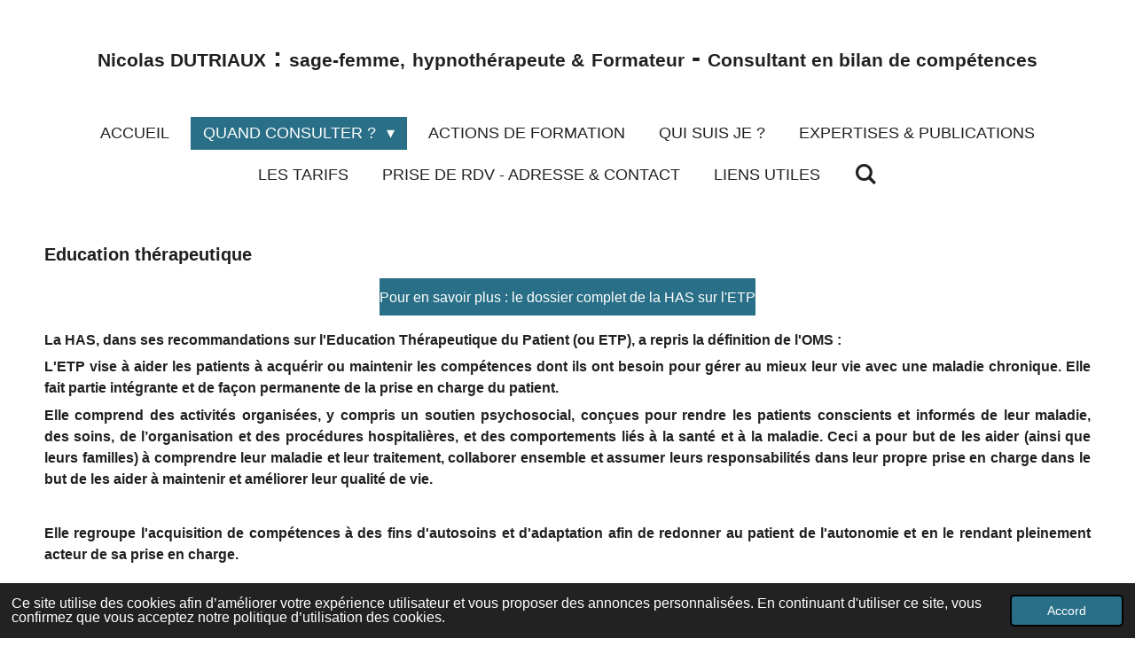

--- FILE ---
content_type: text/html; charset=UTF-8
request_url: https://www.nicolasdutriaux-sage-femme.fr/quand-consulter/sante-sexuelle-suivi-gyneco/education-therapeutique
body_size: 12793
content:
<!DOCTYPE html>
<html lang="fr">
    <head>
        <meta http-equiv="Content-Type" content="text/html; charset=utf-8">
        <meta name="viewport" content="width=device-width, initial-scale=1.0, maximum-scale=5.0">
        <meta http-equiv="X-UA-Compatible" content="IE=edge">
        <link rel="canonical" href="https://www.nicolasdutriaux-sage-femme.fr/quand-consulter/sante-sexuelle-suivi-gyneco/education-therapeutique">
        <link rel="sitemap" type="application/xml" href="https://www.nicolasdutriaux-sage-femme.fr/sitemap.xml">
        <meta property="og:title" content="Education thérapeutique / Santé sexuelle &amp;  suivi gynéco / Quand consulter ? | Nicolas DUTRIAUX">
        <meta property="og:url" content="https://www.nicolasdutriaux-sage-femme.fr/quand-consulter/sante-sexuelle-suivi-gyneco/education-therapeutique">
        <base href="https://www.nicolasdutriaux-sage-femme.fr/">
        <meta name="description" property="og:description" content="Pessaire
Douleur chronique ">
                <script nonce="366f560e22e9799bc569e9f9c51b8cab">
            
            window.JOUWWEB = window.JOUWWEB || {};
            window.JOUWWEB.application = window.JOUWWEB.application || {};
            window.JOUWWEB.application = {"backends":[{"domain":"jouwweb.nl","freeDomain":"jouwweb.site"},{"domain":"webador.com","freeDomain":"webadorsite.com"},{"domain":"webador.de","freeDomain":"webadorsite.com"},{"domain":"webador.fr","freeDomain":"webadorsite.com"},{"domain":"webador.es","freeDomain":"webadorsite.com"},{"domain":"webador.it","freeDomain":"webadorsite.com"},{"domain":"jouwweb.be","freeDomain":"jouwweb.site"},{"domain":"webador.ie","freeDomain":"webadorsite.com"},{"domain":"webador.co.uk","freeDomain":"webadorsite.com"},{"domain":"webador.at","freeDomain":"webadorsite.com"},{"domain":"webador.be","freeDomain":"webadorsite.com"},{"domain":"webador.ch","freeDomain":"webadorsite.com"},{"domain":"webador.ch","freeDomain":"webadorsite.com"},{"domain":"webador.mx","freeDomain":"webadorsite.com"},{"domain":"webador.com","freeDomain":"webadorsite.com"},{"domain":"webador.dk","freeDomain":"webadorsite.com"},{"domain":"webador.se","freeDomain":"webadorsite.com"},{"domain":"webador.no","freeDomain":"webadorsite.com"},{"domain":"webador.fi","freeDomain":"webadorsite.com"},{"domain":"webador.ca","freeDomain":"webadorsite.com"},{"domain":"webador.ca","freeDomain":"webadorsite.com"},{"domain":"webador.pl","freeDomain":"webadorsite.com"},{"domain":"webador.com.au","freeDomain":"webadorsite.com"},{"domain":"webador.nz","freeDomain":"webadorsite.com"}],"editorLocale":"fr-FR","editorTimezone":"Europe\/Paris","editorLanguage":"fr","analytics4TrackingId":"G-E6PZPGE4QM","analyticsDimensions":[],"backendDomain":"www.webador.fr","backendShortDomain":"webador.fr","backendKey":"webador-fr","freeWebsiteDomain":"webadorsite.com","noSsl":false,"build":{"reference":"dabeacf"},"linkHostnames":["www.jouwweb.nl","www.webador.com","www.webador.de","www.webador.fr","www.webador.es","www.webador.it","www.jouwweb.be","www.webador.ie","www.webador.co.uk","www.webador.at","www.webador.be","www.webador.ch","fr.webador.ch","www.webador.mx","es.webador.com","www.webador.dk","www.webador.se","www.webador.no","www.webador.fi","www.webador.ca","fr.webador.ca","www.webador.pl","www.webador.com.au","www.webador.nz"],"assetsUrl":"https:\/\/assets.jwwb.nl","loginUrl":"https:\/\/www.webador.fr\/connexion","publishUrl":"https:\/\/www.webador.fr\/v2\/website\/3511770\/publish-proxy","adminUserOrIp":false,"pricing":{"plans":{"lite":{"amount":"700","currency":"EUR"},"pro":{"amount":"1200","currency":"EUR"},"business":{"amount":"2400","currency":"EUR"}},"yearlyDiscount":{"price":{"amount":"0","currency":"EUR"},"ratio":0,"percent":"0\u00a0%","discountPrice":{"amount":"0","currency":"EUR"},"termPricePerMonth":{"amount":"0","currency":"EUR"},"termPricePerYear":{"amount":"0","currency":"EUR"}}},"hcUrl":{"add-product-variants":"https:\/\/help.webador.com\/hc\/fr\/articles\/29426751649809","basic-vs-advanced-shipping":"https:\/\/help.webador.com\/hc\/fr\/articles\/29426731685777","html-in-head":"https:\/\/help.webador.com\/hc\/fr\/articles\/29426689990033","link-domain-name":"https:\/\/help.webador.com\/hc\/fr\/articles\/29426688803345","optimize-for-mobile":"https:\/\/help.webador.com\/hc\/fr\/articles\/29426707033617","seo":"https:\/\/help.webador.com\/hc\/fr\/categories\/29387178511377","transfer-domain-name":"https:\/\/help.webador.com\/hc\/fr\/articles\/29426715688209","website-not-secure":"https:\/\/help.webador.com\/hc\/fr\/articles\/29426706659729"}};
            window.JOUWWEB.brand = {"type":"webador","name":"Webador","domain":"Webador.fr","supportEmail":"support@webador.fr"};
                    
                window.JOUWWEB = window.JOUWWEB || {};
                window.JOUWWEB.websiteRendering = {"locale":"fr-FR","timezone":"Europe\/Paris","routes":{"api\/upload\/product-field":"\/_api\/upload\/product-field","checkout\/cart":"\/cart","payment":"\/complete-order\/:publicOrderId","payment\/forward":"\/complete-order\/:publicOrderId\/forward","public-order":"\/order\/:publicOrderId","checkout\/authorize":"\/cart\/authorize\/:gateway","wishlist":"\/wishlist"}};
                                                    window.JOUWWEB.website = {"id":3511770,"locale":"fr-FR","enabled":true,"title":"Nicolas DUTRIAUX","hasTitle":true,"roleOfLoggedInUser":null,"ownerLocale":"fr-FR","plan":"business","freeWebsiteDomain":"webadorsite.com","backendKey":"webador-fr","currency":"EUR","defaultLocale":"fr-FR","url":"https:\/\/www.nicolasdutriaux-sage-femme.fr\/","homepageSegmentId":14244289,"category":"website","isOffline":false,"isPublished":true,"locales":["fr-FR"],"allowed":{"ads":false,"credits":true,"externalLinks":true,"slideshow":true,"customDefaultSlideshow":true,"hostedAlbums":true,"moderators":true,"mailboxQuota":10,"statisticsVisitors":true,"statisticsDetailed":true,"statisticsMonths":-1,"favicon":true,"password":true,"freeDomains":0,"freeMailAccounts":1,"canUseLanguages":false,"fileUpload":true,"legacyFontSize":false,"webshop":true,"products":-1,"imageText":false,"search":true,"audioUpload":true,"videoUpload":5000,"allowDangerousForms":false,"allowHtmlCode":true,"mobileBar":true,"sidebar":false,"poll":false,"allowCustomForms":true,"allowBusinessListing":true,"allowCustomAnalytics":true,"allowAccountingLink":true,"digitalProducts":true,"sitemapElement":false},"mobileBar":{"enabled":false,"theme":"accent","email":{"active":true},"location":{"active":true},"phone":{"active":true},"whatsapp":{"active":false},"social":{"active":false,"network":"facebook"}},"webshop":{"enabled":false,"currency":"EUR","taxEnabled":false,"taxInclusive":true,"vatDisclaimerVisible":false,"orderNotice":null,"orderConfirmation":null,"freeShipping":false,"freeShippingAmount":"0.00","shippingDisclaimerVisible":false,"pickupAllowed":false,"couponAllowed":false,"detailsPageAvailable":true,"socialMediaVisible":false,"termsPage":null,"termsPageUrl":null,"extraTerms":null,"pricingVisible":true,"orderButtonVisible":true,"shippingAdvanced":false,"shippingAdvancedBackEnd":false,"soldOutVisible":true,"backInStockNotificationEnabled":false,"canAddProducts":true,"nextOrderNumber":1,"allowedServicePoints":[],"sendcloudConfigured":false,"sendcloudFallbackPublicKey":"a3d50033a59b4a598f1d7ce7e72aafdf","taxExemptionAllowed":true,"invoiceComment":null,"emptyCartVisible":true,"minimumOrderPrice":null,"productNumbersEnabled":false,"wishlistEnabled":true,"hideTaxOnCart":false},"isTreatedAsWebshop":false};                            window.JOUWWEB.cart = {"products":[],"coupon":null,"shippingCountryCode":null,"shippingChoice":null,"breakdown":[]};                            window.JOUWWEB.scripts = [];                        window.parent.JOUWWEB.colorPalette = window.JOUWWEB.colorPalette;
        </script>
                <title>Education thérapeutique / Santé sexuelle &amp;  suivi gynéco / Quand consulter ? | Nicolas DUTRIAUX</title>
                                                                            <meta property="og:image" content="https&#x3A;&#x2F;&#x2F;primary.jwwb.nl&#x2F;unsplash&#x2F;8gG2PDqpktY.jpg&#x3F;enable-io&#x3D;true&amp;enable&#x3D;upscale&amp;fit&#x3D;bounds&amp;width&#x3D;1200">
                    <meta property="og:image" content="https&#x3A;&#x2F;&#x2F;primary.jwwb.nl&#x2F;unsplash&#x2F;Oalh2MojUuk.jpg&#x3F;enable-io&#x3D;true&amp;enable&#x3D;upscale&amp;fit&#x3D;bounds&amp;width&#x3D;1200">
                                    <meta name="twitter:card" content="summary_large_image">
                        <meta property="twitter:image" content="https&#x3A;&#x2F;&#x2F;primary.jwwb.nl&#x2F;unsplash&#x2F;8gG2PDqpktY.jpg&#x3F;enable-io&#x3D;true&amp;enable&#x3D;upscale&amp;fit&#x3D;bounds&amp;width&#x3D;1200">
                                                    <script src="https://plausible.io/js/script.manual.js" nonce="366f560e22e9799bc569e9f9c51b8cab" data-turbo-track="reload" defer data-domain="shard20.jouwweb.nl"></script>
<script src="https://assets.jwwb.nl/assets/build/website-rendering/fr-FR.js?bust=d22e184a4e9021e41ae8" nonce="366f560e22e9799bc569e9f9c51b8cab" data-turbo-track="reload" defer></script>
<script src="https://assets.jwwb.nl/assets/website-rendering/runtime.cee983c75391f900fb05.js?bust=4ce5de21b577bc4120dd" nonce="366f560e22e9799bc569e9f9c51b8cab" data-turbo-track="reload" defer></script>
<script src="https://assets.jwwb.nl/assets/website-rendering/812.881ee67943804724d5af.js?bust=78ab7ad7d6392c42d317" nonce="366f560e22e9799bc569e9f9c51b8cab" data-turbo-track="reload" defer></script>
<script src="https://assets.jwwb.nl/assets/website-rendering/main.5cc2a9179e0462270809.js?bust=47fa63093185ee0400ae" nonce="366f560e22e9799bc569e9f9c51b8cab" data-turbo-track="reload" defer></script>
<link rel="preload" href="https://assets.jwwb.nl/assets/website-rendering/styles.c611799110a447e67981.css?bust=226f06dc4f39cd5a64cc" as="style">
<link rel="preload" href="https://assets.jwwb.nl/assets/website-rendering/fonts/icons-website-rendering/font/website-rendering.woff2?bust=bd2797014f9452dadc8e" as="font" crossorigin>
<link rel="stylesheet" type="text/css" href="https://assets.jwwb.nl/assets/website-rendering/styles.c611799110a447e67981.css?bust=226f06dc4f39cd5a64cc" nonce="366f560e22e9799bc569e9f9c51b8cab" data-turbo-track="dynamic">
<link rel="preconnect" href="https://assets.jwwb.nl">
<link rel="stylesheet" type="text/css" href="https://primary.jwwb.nl/public/i/n/w/temp-njdvzumftbtdhhqpnusy/style.css?bust=1768825146" nonce="366f560e22e9799bc569e9f9c51b8cab" data-turbo-track="dynamic">    </head>
    <body
        id="top"
        class="jw-is-no-slideshow jw-header-is-text jw-is-segment-page jw-is-frontend jw-is-no-sidebar jw-is-no-messagebar jw-is-no-touch-device jw-is-no-mobile"
                                    data-jouwweb-page="14846889"
                                                data-jouwweb-segment-id="14846889"
                                                data-jouwweb-segment-type="page"
                                                data-template-threshold="1020"
                                                data-template-name="clean&#x7C;treetops"
                            itemscope
        itemtype="https://schema.org/WebPage"
    >
                                    <meta itemprop="url" content="https://www.nicolasdutriaux-sage-femme.fr/quand-consulter/sante-sexuelle-suivi-gyneco/education-therapeutique">
        <a href="#main-content" class="jw-skip-link">
            Passer au contenu principal        </a>
        <div class="jw-background"></div>
        <div class="jw-body">
            <div class="jw-mobile-menu jw-mobile-is-text js-mobile-menu">
            <button
            type="button"
            class="jw-mobile-menu__button jw-mobile-search-button"
            aria-label="Rechercher dans le site"
        >
            <span class="jw-icon-search"></span>
        </button>
        <div class="jw-mobile-header jw-mobile-header--text">
        <a            class="jw-mobile-header-content"
                            href="/"
                        >
                                        <div class="jw-mobile-text">
                    <span style="font-size: 70%;">Nicolas DUTRIAUX</span> : <span style="font-size: 70%;">sage-femme,</span> <span style="font-size: 70%;">hypnoth&eacute;rapeute</span><span style="font-size: 21px;"> &amp;</span> <span style="font-size: 70%;">Formateur</span> - <span style="font-size: 70%;">Consultant en bilan de comp&eacute;tences</span>                </div>
                    </a>
    </div>

    
            <button
            type="button"
            class="jw-mobile-menu__button jw-mobile-toggle"
            aria-label="Afficher/Masquer le menu"
        >
            <span class="jw-icon-burger"></span>
        </button>
    </div>
    <div class="jw-mobile-menu-search jw-mobile-menu-search--hidden">
        <form
            action="/search"
            method="get"
            class="jw-mobile-menu-search__box"
        >
            <input
                type="text"
                name="q"
                value=""
                placeholder="Recherche en cours..."
                class="jw-mobile-menu-search__input"
                aria-label="Rechercher"
            >
            <button type="submit" class="jw-btn jw-btn--style-flat jw-mobile-menu-search__button" aria-label="Rechercher">
                <span class="website-rendering-icon-search" aria-hidden="true"></span>
            </button>
            <button type="button" class="jw-btn jw-btn--style-flat jw-mobile-menu-search__button js-cancel-search" aria-label="Annuler la recherche">
                <span class="website-rendering-icon-cancel" aria-hidden="true"></span>
            </button>
        </form>
    </div>
            <div class="topmenu">
    <header>
        <div class="topmenu-inner js-topbar-content-container">
            <div class="jw-header-logo">
        <div
    class="jw-header jw-header-title-container jw-header-text jw-header-text-toggle"
    data-stylable="true"
>
    <a        id="jw-header-title"
        class="jw-header-title"
                    href="/"
            >
        <span style="font-size: 70%;">Nicolas DUTRIAUX</span> : <span style="font-size: 70%;">sage-femme,</span> <span style="font-size: 70%;">hypnoth&eacute;rapeute</span><span style="font-size: 21px;"> &amp;</span> <span style="font-size: 70%;">Formateur</span> - <span style="font-size: 70%;">Consultant en bilan de comp&eacute;tences</span>    </a>
</div>
</div>
            <nav class="menu jw-menu-copy">
                <ul
    id="jw-menu"
    class="jw-menu jw-menu-horizontal"
            >
            <li
    class="jw-menu-item"
>
        <a        class="jw-menu-link"
        href="/"                                            data-page-link-id="14244289"
                            >
                <span class="">
            Accueil        </span>
            </a>
                </li>
            <li
    class="jw-menu-item jw-menu-has-submenu jw-menu-is-active"
>
        <a        class="jw-menu-link js-active-menu-item"
        href="/quand-consulter"                                            data-page-link-id="14846785"
                            >
                <span class="">
            Quand consulter ?        </span>
                    <span class="jw-arrow jw-arrow-toplevel"></span>
            </a>
                    <ul
            class="jw-submenu"
                    >
                            <li
    class="jw-menu-item jw-menu-has-submenu"
>
        <a        class="jw-menu-link"
        href="/quand-consulter/hypnose-therapies-breves"                                            data-page-link-id="14244325"
                            >
                <span class="">
            Hypnose &amp; thérapies brèves        </span>
                    <span class="jw-arrow"></span>
            </a>
                    <ul
            class="jw-submenu"
                    >
                            <li
    class="jw-menu-item"
>
        <a        class="jw-menu-link"
        href="/quand-consulter/hypnose-therapies-breves/douleurs"                                            data-page-link-id="14847184"
                            >
                <span class="">
            Douleurs        </span>
            </a>
                </li>
                            <li
    class="jw-menu-item"
>
        <a        class="jw-menu-link"
        href="/quand-consulter/hypnose-therapies-breves/gestion-emotionnelle"                                            data-page-link-id="14865707"
                            >
                <span class="">
            Gestion émotionnelle        </span>
            </a>
                </li>
                            <li
    class="jw-menu-item"
>
        <a        class="jw-menu-link"
        href="/quand-consulter/hypnose-therapies-breves/peurs-phobies"                                            data-page-link-id="14847223"
                            >
                <span class="">
            Peurs &amp; phobies        </span>
            </a>
                </li>
                            <li
    class="jw-menu-item"
>
        <a        class="jw-menu-link"
        href="/quand-consulter/hypnose-therapies-breves/gestion-du-stress"                                            data-page-link-id="14847224"
                            >
                <span class="">
            Gestion du stress        </span>
            </a>
                </li>
                            <li
    class="jw-menu-item"
>
        <a        class="jw-menu-link"
        href="/quand-consulter/hypnose-therapies-breves/deuil"                                            data-page-link-id="14847238"
                            >
                <span class="">
            Deuil        </span>
            </a>
                </li>
                            <li
    class="jw-menu-item"
>
        <a        class="jw-menu-link"
        href="/quand-consulter/hypnose-therapies-breves/addictions"                                            data-page-link-id="14847004"
                            >
                <span class="">
            Addictions        </span>
            </a>
                </li>
                            <li
    class="jw-menu-item"
>
        <a        class="jw-menu-link"
        href="/quand-consulter/hypnose-therapies-breves/poids"                                            data-page-link-id="14847233"
                            >
                <span class="">
            Poids        </span>
            </a>
                </li>
                            <li
    class="jw-menu-item"
>
        <a        class="jw-menu-link"
        href="/quand-consulter/hypnose-therapies-breves/therapie-en-couple"                                            data-page-link-id="14902521"
                            >
                <span class="">
            Thérapie en couple        </span>
            </a>
                </li>
                            <li
    class="jw-menu-item"
>
        <a        class="jw-menu-link"
        href="/quand-consulter/hypnose-therapies-breves/soutien-a-la-parentalite"                                            data-page-link-id="14902529"
                            >
                <span class="">
            Soutien à la parentalité        </span>
            </a>
                </li>
                            <li
    class="jw-menu-item"
>
        <a        class="jw-menu-link"
        href="/quand-consulter/hypnose-therapies-breves/autres-indications"                                            data-page-link-id="14847240"
                            >
                <span class="">
            Autres indications        </span>
            </a>
                </li>
                    </ul>
        </li>
                            <li
    class="jw-menu-item jw-menu-has-submenu"
>
        <a        class="jw-menu-link"
        href="/quand-consulter/douleurs-reeducation"                                            data-page-link-id="14244290"
                            >
                <span class="">
            Douleurs &amp; rééducation        </span>
                    <span class="jw-arrow"></span>
            </a>
                    <ul
            class="jw-submenu"
                    >
                            <li
    class="jw-menu-item"
>
        <a        class="jw-menu-link"
        href="/quand-consulter/douleurs-reeducation/therapie-manuelle"                                            data-page-link-id="14846673"
                            >
                <span class="">
            Thérapie manuelle        </span>
            </a>
                </li>
                            <li
    class="jw-menu-item"
>
        <a        class="jw-menu-link"
        href="/quand-consulter/douleurs-reeducation/tecar"                                            data-page-link-id="14846682"
                            >
                <span class="">
            TECAR        </span>
            </a>
                </li>
                            <li
    class="jw-menu-item"
>
        <a        class="jw-menu-link"
        href="/quand-consulter/douleurs-reeducation/photobiomodulation"                                            data-page-link-id="14846678"
                            >
                <span class="">
            Photobiomodulation        </span>
            </a>
                </li>
                            <li
    class="jw-menu-item"
>
        <a        class="jw-menu-link"
        href="/quand-consulter/douleurs-reeducation/homeopathie"                                            data-page-link-id="14944341"
                            >
                <span class="">
            Homéopathie        </span>
            </a>
                </li>
                            <li
    class="jw-menu-item jw-menu-has-submenu"
>
        <a        class="jw-menu-link"
        href="/quand-consulter/douleurs-reeducation/reeducation-perineale"                                            data-page-link-id="14903064"
                            >
                <span class="">
            Rééducation périnéale        </span>
                    <span class="jw-arrow"></span>
            </a>
                    <ul
            class="jw-submenu"
                    >
                            <li
    class="jw-menu-item"
>
        <a        class="jw-menu-link"
        href="/quand-consulter/douleurs-reeducation/reeducation-perineale/reeducation-manuelle"                                            data-page-link-id="14903041"
                            >
                <span class="">
            Rééducation manuelle        </span>
            </a>
                </li>
                            <li
    class="jw-menu-item"
>
        <a        class="jw-menu-link"
        href="/quand-consulter/douleurs-reeducation/reeducation-perineale/electrostimulation"                                            data-page-link-id="14846864"
                            >
                <span class="">
            Electrostimulation        </span>
            </a>
                </li>
                            <li
    class="jw-menu-item"
>
        <a        class="jw-menu-link"
        href="/quand-consulter/douleurs-reeducation/reeducation-perineale/biofeedback"                                            data-page-link-id="14846856"
                            >
                <span class="">
            Biofeedback        </span>
            </a>
                </li>
                            <li
    class="jw-menu-item"
>
        <a        class="jw-menu-link"
        href="/quand-consulter/douleurs-reeducation/reeducation-perineale/autoreeduc-reprog"                                            data-page-link-id="14846873"
                            >
                <span class="">
            Autorééduc - Reprog        </span>
            </a>
                </li>
                            <li
    class="jw-menu-item"
>
        <a        class="jw-menu-link"
        href="/quand-consulter/douleurs-reeducation/reeducation-perineale/activites-physiques"                                            data-page-link-id="14846877"
                            >
                <span class="">
            Activités physiques        </span>
            </a>
                </li>
                            <li
    class="jw-menu-item"
>
        <a        class="jw-menu-link"
        href="/quand-consulter/douleurs-reeducation/reeducation-perineale/pessaires"                                            data-page-link-id="14846697"
                            >
                <span class="">
            Pessaires        </span>
            </a>
                </li>
                    </ul>
        </li>
                    </ul>
        </li>
                            <li
    class="jw-menu-item jw-menu-has-submenu"
>
        <a        class="jw-menu-link"
        href="/quand-consulter/mediation-par-l-animal"                                            data-page-link-id="14846794"
                            >
                <span class="">
            Médiation par l&#039;animal        </span>
                    <span class="jw-arrow"></span>
            </a>
                    <ul
            class="jw-submenu"
                    >
                            <li
    class="jw-menu-item"
>
        <a        class="jw-menu-link"
        href="/quand-consulter/mediation-par-l-animal/en-pratique-gyneco-et-handigyneco"                                            data-page-link-id="14847259"
                            >
                <span class="">
            En pratique gynéco et Handigynéco        </span>
            </a>
                </li>
                            <li
    class="jw-menu-item"
>
        <a        class="jw-menu-link"
        href="/quand-consulter/mediation-par-l-animal/victimes-de-violences"                                            data-page-link-id="14847267"
                            >
                <span class="">
            Victimes de violences        </span>
            </a>
                </li>
                            <li
    class="jw-menu-item"
>
        <a        class="jw-menu-link"
        href="/quand-consulter/mediation-par-l-animal/deuil-perinatal"                                            data-page-link-id="14847269"
                            >
                <span class="">
            Deuil périnatal        </span>
            </a>
                </li>
                            <li
    class="jw-menu-item"
>
        <a        class="jw-menu-link"
        href="/quand-consulter/mediation-par-l-animal/risques-psychosociaux"                                            data-page-link-id="14978911"
                            >
                <span class="">
            Risques psychosociaux        </span>
            </a>
                </li>
                            <li
    class="jw-menu-item"
>
        <a        class="jw-menu-link"
        href="/quand-consulter/mediation-par-l-animal/handicap-douleur-chronique"                                            data-page-link-id="14978942"
                            >
                <span class="">
            Handicap &amp; Douleur chronique        </span>
            </a>
                </li>
                            <li
    class="jw-menu-item"
>
        <a        class="jw-menu-link"
        href="/quand-consulter/mediation-par-l-animal/reeducation-perineale-1"                                            data-page-link-id="14847268"
                            >
                <span class="">
            Rééducation périnéale        </span>
            </a>
                </li>
                    </ul>
        </li>
                            <li
    class="jw-menu-item jw-menu-has-submenu jw-menu-is-active"
>
        <a        class="jw-menu-link js-active-menu-item"
        href="/quand-consulter/sante-sexuelle-suivi-gyneco"                                            data-page-link-id="14846817"
                            >
                <span class="">
            Santé sexuelle &amp;  suivi gynéco        </span>
                    <span class="jw-arrow"></span>
            </a>
                    <ul
            class="jw-submenu"
                    >
                            <li
    class="jw-menu-item"
>
        <a        class="jw-menu-link"
        href="/quand-consulter/sante-sexuelle-suivi-gyneco/preventions-bilan-de-prevention"                                            data-page-link-id="14846802"
                            >
                <span class="">
            Préventions &amp; bilan de prévention        </span>
            </a>
                </li>
                            <li
    class="jw-menu-item jw-menu-is-active"
>
        <a        class="jw-menu-link js-active-menu-item"
        href="/quand-consulter/sante-sexuelle-suivi-gyneco/education-therapeutique"                                            data-page-link-id="14846889"
                            >
                <span class="">
            Education thérapeutique        </span>
            </a>
                </li>
                            <li
    class="jw-menu-item"
>
        <a        class="jw-menu-link"
        href="/quand-consulter/sante-sexuelle-suivi-gyneco/handigyneco-suivi-gyneco-des-personnes-en-situations-de-handicap"                                            data-page-link-id="14847200"
                            >
                <span class="">
            HANDIGYNECO &amp; Suivi gyneco des personnes en situations de handicap        </span>
            </a>
                </li>
                            <li
    class="jw-menu-item"
>
        <a        class="jw-menu-link"
        href="/quand-consulter/sante-sexuelle-suivi-gyneco/des-la-puberte"                                            data-page-link-id="14847018"
                            >
                <span class="">
            Dès la puberté        </span>
            </a>
                </li>
                            <li
    class="jw-menu-item"
>
        <a        class="jw-menu-link"
        href="/quand-consulter/sante-sexuelle-suivi-gyneco/a-tout-age"                                            data-page-link-id="14847112"
                            >
                <span class="">
            A tout âge        </span>
            </a>
                </li>
                            <li
    class="jw-menu-item"
>
        <a        class="jw-menu-link"
        href="/quand-consulter/sante-sexuelle-suivi-gyneco/contraception"                                            data-page-link-id="14847105"
                            >
                <span class="">
            Contraception        </span>
            </a>
                </li>
                            <li
    class="jw-menu-item"
>
        <a        class="jw-menu-link"
        href="/quand-consulter/sante-sexuelle-suivi-gyneco/interruption-volontaire-de-grossesse"                                            data-page-link-id="25056359"
                            >
                <span class="">
            Interruption volontaire de grossesse        </span>
            </a>
                </li>
                            <li
    class="jw-menu-item"
>
        <a        class="jw-menu-link"
        href="/quand-consulter/sante-sexuelle-suivi-gyneco/depistages"                                            data-page-link-id="14847029"
                            >
                <span class="">
            Dépistages        </span>
            </a>
                </li>
                            <li
    class="jw-menu-item"
>
        <a        class="jw-menu-link"
        href="/quand-consulter/sante-sexuelle-suivi-gyneco/a-partir-de-la-menopause"                                            data-page-link-id="14847061"
                            >
                <span class="">
            A partir de la ménopause        </span>
            </a>
                </li>
                    </ul>
        </li>
                            <li
    class="jw-menu-item"
>
        <a        class="jw-menu-link"
        href="/quand-consulter/preparation-a-la-naissance"                                            data-page-link-id="14846725"
                            >
                <span class="">
            Préparation à la naissance        </span>
            </a>
                </li>
                            <li
    class="jw-menu-item"
>
        <a        class="jw-menu-link"
        href="/quand-consulter/parentalite"                                            data-page-link-id="14846828"
                            >
                <span class="">
            Parentalité        </span>
            </a>
                </li>
                            <li
    class="jw-menu-item"
>
        <a        class="jw-menu-link"
        href="/quand-consulter/soins-hors-convention"                                            data-page-link-id="22332058"
                            >
                <span class="">
            Soins HORS CONVENTION        </span>
            </a>
                </li>
                    </ul>
        </li>
            <li
    class="jw-menu-item"
>
        <a        class="jw-menu-link"
        href="/actions-de-formation"                                            data-page-link-id="14965071"
                            >
                <span class="">
            ACTIONS DE FORMATION        </span>
            </a>
                </li>
            <li
    class="jw-menu-item"
>
        <a        class="jw-menu-link"
        href="/qui-suis-je"                                            data-page-link-id="14244307"
                            >
                <span class="">
            Qui suis je ?        </span>
            </a>
                </li>
            <li
    class="jw-menu-item"
>
        <a        class="jw-menu-link"
        href="/expertises-publications"                                            data-page-link-id="14244328"
                            >
                <span class="">
            Expertises &amp; Publications        </span>
            </a>
                </li>
            <li
    class="jw-menu-item"
>
        <a        class="jw-menu-link"
        href="/les-tarifs"                                            data-page-link-id="14847165"
                            >
                <span class="">
            Les tarifs        </span>
            </a>
                </li>
            <li
    class="jw-menu-item"
>
        <a        class="jw-menu-link"
        href="/prise-de-rdv-adresse-contact"                                            data-page-link-id="14842550"
                            >
                <span class="">
            Prise de rdv - Adresse &amp; Contact        </span>
            </a>
                </li>
            <li
    class="jw-menu-item"
>
        <a        class="jw-menu-link"
        href="/liens-utiles"                                            data-page-link-id="14846917"
                            >
                <span class="">
            Liens utiles        </span>
            </a>
                </li>
            <li
    class="jw-menu-item jw-menu-search-item"
>
        <button        class="jw-menu-link jw-menu-link--icon jw-text-button"
                                                                    title="Rechercher"
            >
                                <span class="website-rendering-icon-search"></span>
                            <span class="hidden-desktop-horizontal-menu">
            Rechercher        </span>
            </button>
                
            <div class="jw-popover-container jw-popover-container--inline is-hidden">
                <div class="jw-popover-backdrop"></div>
                <div class="jw-popover">
                    <div class="jw-popover__arrow"></div>
                    <div class="jw-popover__content jw-section-white">
                        <form  class="jw-search" action="/search" method="get">
                            
                            <input class="jw-search__input" type="text" name="q" value="" placeholder="Recherche en cours..." aria-label="Rechercher" >
                            <button class="jw-search__submit" type="submit" aria-label="Rechercher">
                                <span class="website-rendering-icon-search" aria-hidden="true"></span>
                            </button>
                        </form>
                    </div>
                </div>
            </div>
                        </li>
    
    </ul>

    <script nonce="366f560e22e9799bc569e9f9c51b8cab" id="jw-mobile-menu-template" type="text/template">
        <ul id="jw-menu" class="jw-menu jw-menu-horizontal">
                            <li
    class="jw-menu-item"
>
        <a        class="jw-menu-link"
        href="/"                                            data-page-link-id="14244289"
                            >
                <span class="">
            Accueil        </span>
            </a>
                </li>
                            <li
    class="jw-menu-item jw-menu-has-submenu jw-menu-is-active"
>
        <a        class="jw-menu-link js-active-menu-item"
        href="/quand-consulter"                                            data-page-link-id="14846785"
                            >
                <span class="">
            Quand consulter ?        </span>
                    <span class="jw-arrow jw-arrow-toplevel"></span>
            </a>
                    <ul
            class="jw-submenu"
                    >
                            <li
    class="jw-menu-item jw-menu-has-submenu"
>
        <a        class="jw-menu-link"
        href="/quand-consulter/hypnose-therapies-breves"                                            data-page-link-id="14244325"
                            >
                <span class="">
            Hypnose &amp; thérapies brèves        </span>
                    <span class="jw-arrow"></span>
            </a>
                    <ul
            class="jw-submenu"
                    >
                            <li
    class="jw-menu-item"
>
        <a        class="jw-menu-link"
        href="/quand-consulter/hypnose-therapies-breves/douleurs"                                            data-page-link-id="14847184"
                            >
                <span class="">
            Douleurs        </span>
            </a>
                </li>
                            <li
    class="jw-menu-item"
>
        <a        class="jw-menu-link"
        href="/quand-consulter/hypnose-therapies-breves/gestion-emotionnelle"                                            data-page-link-id="14865707"
                            >
                <span class="">
            Gestion émotionnelle        </span>
            </a>
                </li>
                            <li
    class="jw-menu-item"
>
        <a        class="jw-menu-link"
        href="/quand-consulter/hypnose-therapies-breves/peurs-phobies"                                            data-page-link-id="14847223"
                            >
                <span class="">
            Peurs &amp; phobies        </span>
            </a>
                </li>
                            <li
    class="jw-menu-item"
>
        <a        class="jw-menu-link"
        href="/quand-consulter/hypnose-therapies-breves/gestion-du-stress"                                            data-page-link-id="14847224"
                            >
                <span class="">
            Gestion du stress        </span>
            </a>
                </li>
                            <li
    class="jw-menu-item"
>
        <a        class="jw-menu-link"
        href="/quand-consulter/hypnose-therapies-breves/deuil"                                            data-page-link-id="14847238"
                            >
                <span class="">
            Deuil        </span>
            </a>
                </li>
                            <li
    class="jw-menu-item"
>
        <a        class="jw-menu-link"
        href="/quand-consulter/hypnose-therapies-breves/addictions"                                            data-page-link-id="14847004"
                            >
                <span class="">
            Addictions        </span>
            </a>
                </li>
                            <li
    class="jw-menu-item"
>
        <a        class="jw-menu-link"
        href="/quand-consulter/hypnose-therapies-breves/poids"                                            data-page-link-id="14847233"
                            >
                <span class="">
            Poids        </span>
            </a>
                </li>
                            <li
    class="jw-menu-item"
>
        <a        class="jw-menu-link"
        href="/quand-consulter/hypnose-therapies-breves/therapie-en-couple"                                            data-page-link-id="14902521"
                            >
                <span class="">
            Thérapie en couple        </span>
            </a>
                </li>
                            <li
    class="jw-menu-item"
>
        <a        class="jw-menu-link"
        href="/quand-consulter/hypnose-therapies-breves/soutien-a-la-parentalite"                                            data-page-link-id="14902529"
                            >
                <span class="">
            Soutien à la parentalité        </span>
            </a>
                </li>
                            <li
    class="jw-menu-item"
>
        <a        class="jw-menu-link"
        href="/quand-consulter/hypnose-therapies-breves/autres-indications"                                            data-page-link-id="14847240"
                            >
                <span class="">
            Autres indications        </span>
            </a>
                </li>
                    </ul>
        </li>
                            <li
    class="jw-menu-item jw-menu-has-submenu"
>
        <a        class="jw-menu-link"
        href="/quand-consulter/douleurs-reeducation"                                            data-page-link-id="14244290"
                            >
                <span class="">
            Douleurs &amp; rééducation        </span>
                    <span class="jw-arrow"></span>
            </a>
                    <ul
            class="jw-submenu"
                    >
                            <li
    class="jw-menu-item"
>
        <a        class="jw-menu-link"
        href="/quand-consulter/douleurs-reeducation/therapie-manuelle"                                            data-page-link-id="14846673"
                            >
                <span class="">
            Thérapie manuelle        </span>
            </a>
                </li>
                            <li
    class="jw-menu-item"
>
        <a        class="jw-menu-link"
        href="/quand-consulter/douleurs-reeducation/tecar"                                            data-page-link-id="14846682"
                            >
                <span class="">
            TECAR        </span>
            </a>
                </li>
                            <li
    class="jw-menu-item"
>
        <a        class="jw-menu-link"
        href="/quand-consulter/douleurs-reeducation/photobiomodulation"                                            data-page-link-id="14846678"
                            >
                <span class="">
            Photobiomodulation        </span>
            </a>
                </li>
                            <li
    class="jw-menu-item"
>
        <a        class="jw-menu-link"
        href="/quand-consulter/douleurs-reeducation/homeopathie"                                            data-page-link-id="14944341"
                            >
                <span class="">
            Homéopathie        </span>
            </a>
                </li>
                            <li
    class="jw-menu-item jw-menu-has-submenu"
>
        <a        class="jw-menu-link"
        href="/quand-consulter/douleurs-reeducation/reeducation-perineale"                                            data-page-link-id="14903064"
                            >
                <span class="">
            Rééducation périnéale        </span>
                    <span class="jw-arrow"></span>
            </a>
                    <ul
            class="jw-submenu"
                    >
                            <li
    class="jw-menu-item"
>
        <a        class="jw-menu-link"
        href="/quand-consulter/douleurs-reeducation/reeducation-perineale/reeducation-manuelle"                                            data-page-link-id="14903041"
                            >
                <span class="">
            Rééducation manuelle        </span>
            </a>
                </li>
                            <li
    class="jw-menu-item"
>
        <a        class="jw-menu-link"
        href="/quand-consulter/douleurs-reeducation/reeducation-perineale/electrostimulation"                                            data-page-link-id="14846864"
                            >
                <span class="">
            Electrostimulation        </span>
            </a>
                </li>
                            <li
    class="jw-menu-item"
>
        <a        class="jw-menu-link"
        href="/quand-consulter/douleurs-reeducation/reeducation-perineale/biofeedback"                                            data-page-link-id="14846856"
                            >
                <span class="">
            Biofeedback        </span>
            </a>
                </li>
                            <li
    class="jw-menu-item"
>
        <a        class="jw-menu-link"
        href="/quand-consulter/douleurs-reeducation/reeducation-perineale/autoreeduc-reprog"                                            data-page-link-id="14846873"
                            >
                <span class="">
            Autorééduc - Reprog        </span>
            </a>
                </li>
                            <li
    class="jw-menu-item"
>
        <a        class="jw-menu-link"
        href="/quand-consulter/douleurs-reeducation/reeducation-perineale/activites-physiques"                                            data-page-link-id="14846877"
                            >
                <span class="">
            Activités physiques        </span>
            </a>
                </li>
                            <li
    class="jw-menu-item"
>
        <a        class="jw-menu-link"
        href="/quand-consulter/douleurs-reeducation/reeducation-perineale/pessaires"                                            data-page-link-id="14846697"
                            >
                <span class="">
            Pessaires        </span>
            </a>
                </li>
                    </ul>
        </li>
                    </ul>
        </li>
                            <li
    class="jw-menu-item jw-menu-has-submenu"
>
        <a        class="jw-menu-link"
        href="/quand-consulter/mediation-par-l-animal"                                            data-page-link-id="14846794"
                            >
                <span class="">
            Médiation par l&#039;animal        </span>
                    <span class="jw-arrow"></span>
            </a>
                    <ul
            class="jw-submenu"
                    >
                            <li
    class="jw-menu-item"
>
        <a        class="jw-menu-link"
        href="/quand-consulter/mediation-par-l-animal/en-pratique-gyneco-et-handigyneco"                                            data-page-link-id="14847259"
                            >
                <span class="">
            En pratique gynéco et Handigynéco        </span>
            </a>
                </li>
                            <li
    class="jw-menu-item"
>
        <a        class="jw-menu-link"
        href="/quand-consulter/mediation-par-l-animal/victimes-de-violences"                                            data-page-link-id="14847267"
                            >
                <span class="">
            Victimes de violences        </span>
            </a>
                </li>
                            <li
    class="jw-menu-item"
>
        <a        class="jw-menu-link"
        href="/quand-consulter/mediation-par-l-animal/deuil-perinatal"                                            data-page-link-id="14847269"
                            >
                <span class="">
            Deuil périnatal        </span>
            </a>
                </li>
                            <li
    class="jw-menu-item"
>
        <a        class="jw-menu-link"
        href="/quand-consulter/mediation-par-l-animal/risques-psychosociaux"                                            data-page-link-id="14978911"
                            >
                <span class="">
            Risques psychosociaux        </span>
            </a>
                </li>
                            <li
    class="jw-menu-item"
>
        <a        class="jw-menu-link"
        href="/quand-consulter/mediation-par-l-animal/handicap-douleur-chronique"                                            data-page-link-id="14978942"
                            >
                <span class="">
            Handicap &amp; Douleur chronique        </span>
            </a>
                </li>
                            <li
    class="jw-menu-item"
>
        <a        class="jw-menu-link"
        href="/quand-consulter/mediation-par-l-animal/reeducation-perineale-1"                                            data-page-link-id="14847268"
                            >
                <span class="">
            Rééducation périnéale        </span>
            </a>
                </li>
                    </ul>
        </li>
                            <li
    class="jw-menu-item jw-menu-has-submenu jw-menu-is-active"
>
        <a        class="jw-menu-link js-active-menu-item"
        href="/quand-consulter/sante-sexuelle-suivi-gyneco"                                            data-page-link-id="14846817"
                            >
                <span class="">
            Santé sexuelle &amp;  suivi gynéco        </span>
                    <span class="jw-arrow"></span>
            </a>
                    <ul
            class="jw-submenu"
                    >
                            <li
    class="jw-menu-item"
>
        <a        class="jw-menu-link"
        href="/quand-consulter/sante-sexuelle-suivi-gyneco/preventions-bilan-de-prevention"                                            data-page-link-id="14846802"
                            >
                <span class="">
            Préventions &amp; bilan de prévention        </span>
            </a>
                </li>
                            <li
    class="jw-menu-item jw-menu-is-active"
>
        <a        class="jw-menu-link js-active-menu-item"
        href="/quand-consulter/sante-sexuelle-suivi-gyneco/education-therapeutique"                                            data-page-link-id="14846889"
                            >
                <span class="">
            Education thérapeutique        </span>
            </a>
                </li>
                            <li
    class="jw-menu-item"
>
        <a        class="jw-menu-link"
        href="/quand-consulter/sante-sexuelle-suivi-gyneco/handigyneco-suivi-gyneco-des-personnes-en-situations-de-handicap"                                            data-page-link-id="14847200"
                            >
                <span class="">
            HANDIGYNECO &amp; Suivi gyneco des personnes en situations de handicap        </span>
            </a>
                </li>
                            <li
    class="jw-menu-item"
>
        <a        class="jw-menu-link"
        href="/quand-consulter/sante-sexuelle-suivi-gyneco/des-la-puberte"                                            data-page-link-id="14847018"
                            >
                <span class="">
            Dès la puberté        </span>
            </a>
                </li>
                            <li
    class="jw-menu-item"
>
        <a        class="jw-menu-link"
        href="/quand-consulter/sante-sexuelle-suivi-gyneco/a-tout-age"                                            data-page-link-id="14847112"
                            >
                <span class="">
            A tout âge        </span>
            </a>
                </li>
                            <li
    class="jw-menu-item"
>
        <a        class="jw-menu-link"
        href="/quand-consulter/sante-sexuelle-suivi-gyneco/contraception"                                            data-page-link-id="14847105"
                            >
                <span class="">
            Contraception        </span>
            </a>
                </li>
                            <li
    class="jw-menu-item"
>
        <a        class="jw-menu-link"
        href="/quand-consulter/sante-sexuelle-suivi-gyneco/interruption-volontaire-de-grossesse"                                            data-page-link-id="25056359"
                            >
                <span class="">
            Interruption volontaire de grossesse        </span>
            </a>
                </li>
                            <li
    class="jw-menu-item"
>
        <a        class="jw-menu-link"
        href="/quand-consulter/sante-sexuelle-suivi-gyneco/depistages"                                            data-page-link-id="14847029"
                            >
                <span class="">
            Dépistages        </span>
            </a>
                </li>
                            <li
    class="jw-menu-item"
>
        <a        class="jw-menu-link"
        href="/quand-consulter/sante-sexuelle-suivi-gyneco/a-partir-de-la-menopause"                                            data-page-link-id="14847061"
                            >
                <span class="">
            A partir de la ménopause        </span>
            </a>
                </li>
                    </ul>
        </li>
                            <li
    class="jw-menu-item"
>
        <a        class="jw-menu-link"
        href="/quand-consulter/preparation-a-la-naissance"                                            data-page-link-id="14846725"
                            >
                <span class="">
            Préparation à la naissance        </span>
            </a>
                </li>
                            <li
    class="jw-menu-item"
>
        <a        class="jw-menu-link"
        href="/quand-consulter/parentalite"                                            data-page-link-id="14846828"
                            >
                <span class="">
            Parentalité        </span>
            </a>
                </li>
                            <li
    class="jw-menu-item"
>
        <a        class="jw-menu-link"
        href="/quand-consulter/soins-hors-convention"                                            data-page-link-id="22332058"
                            >
                <span class="">
            Soins HORS CONVENTION        </span>
            </a>
                </li>
                    </ul>
        </li>
                            <li
    class="jw-menu-item"
>
        <a        class="jw-menu-link"
        href="/actions-de-formation"                                            data-page-link-id="14965071"
                            >
                <span class="">
            ACTIONS DE FORMATION        </span>
            </a>
                </li>
                            <li
    class="jw-menu-item"
>
        <a        class="jw-menu-link"
        href="/qui-suis-je"                                            data-page-link-id="14244307"
                            >
                <span class="">
            Qui suis je ?        </span>
            </a>
                </li>
                            <li
    class="jw-menu-item"
>
        <a        class="jw-menu-link"
        href="/expertises-publications"                                            data-page-link-id="14244328"
                            >
                <span class="">
            Expertises &amp; Publications        </span>
            </a>
                </li>
                            <li
    class="jw-menu-item"
>
        <a        class="jw-menu-link"
        href="/les-tarifs"                                            data-page-link-id="14847165"
                            >
                <span class="">
            Les tarifs        </span>
            </a>
                </li>
                            <li
    class="jw-menu-item"
>
        <a        class="jw-menu-link"
        href="/prise-de-rdv-adresse-contact"                                            data-page-link-id="14842550"
                            >
                <span class="">
            Prise de rdv - Adresse &amp; Contact        </span>
            </a>
                </li>
                            <li
    class="jw-menu-item"
>
        <a        class="jw-menu-link"
        href="/liens-utiles"                                            data-page-link-id="14846917"
                            >
                <span class="">
            Liens utiles        </span>
            </a>
                </li>
            
                    </ul>
    </script>
            </nav>
        </div>
    </header>
</div>
<script nonce="366f560e22e9799bc569e9f9c51b8cab">
    var backgroundElement = document.querySelector('.jw-background');

    JOUWWEB.templateConfig = {
        header: {
            selector: '.topmenu',
            mobileSelector: '.jw-mobile-menu',
            updatePusher: function (height, state) {

                if (state === 'desktop') {
                    // Expose the header height as a custom property so
                    // we can use this to set the background height in CSS.
                    if (backgroundElement && height) {
                        backgroundElement.setAttribute('style', '--header-height: ' + height + 'px;');
                    }
                } else if (state === 'mobile') {
                    $('.jw-menu-clone .jw-menu').css('margin-top', height);
                }
            },
        },
    };
</script>
<div class="main-content">
    
<main id="main-content" class="block-content">
    <div data-section-name="content" class="jw-section jw-section-content jw-responsive">
        <div
    id="jw-element-227613302"
    data-jw-element-id="227613302"
        class="jw-tree-node jw-element jw-strip-root jw-tree-container jw-responsive jw-node-is-first-child jw-node-is-last-child"
>
    <div
    id="jw-element-358274046"
    data-jw-element-id="358274046"
        class="jw-tree-node jw-element jw-strip jw-tree-container jw-responsive jw-strip--default jw-strip--style-color jw-strip--color-default jw-strip--padding-both jw-node-is-first-child jw-strip--primary jw-node-is-last-child"
>
    <div class="jw-strip__content-container"><div class="jw-strip__content jw-responsive">
                    <div
    id="jw-element-227850945"
    data-jw-element-id="227850945"
        class="jw-tree-node jw-element jw-image-text jw-node-is-first-child"
>
    <div class="jw-element-imagetext-text">
            <h2 class="jw-heading-100">Education thérapeutique</h2>    </div>
</div><div
    id="jw-element-227848423"
    data-jw-element-id="227848423"
        class="jw-tree-node jw-element jw-button"
>
    <div class="jw-btn-container&#x20;jw-btn-is-center">
            <a
                            href="https&#x3A;&#x2F;&#x2F;www.has-sante.fr&#x2F;jcms&#x2F;c_1241714&#x2F;fr&#x2F;education-therapeutique-du-patient-etp"
                                                class="jw-element-content&#x20;jw-btn&#x20;jw-btn--size-medium&#x20;jw-btn--style-flat&#x20;jw-btn--roundness-square&#x20;jw-btn--icon-position-start"
            style=""
        >
                        <span class="jw-btn-caption">
                Pour en savoir plus : le dossier complet de la HAS sur l'ETP            </span>
        </a>
    </div>
</div><div
    id="jw-element-227847098"
    data-jw-element-id="227847098"
        class="jw-tree-node jw-element jw-image-text"
>
    <div class="jw-element-imagetext-text">
            <p style="text-align: justify;"><strong>La HAS, dans ses recommandations sur l'Education Th&eacute;rapeutique du Patient (ou ETP), a repris la d&eacute;finition de l'OMS :&nbsp;</strong></p>
<p style="text-align: justify;"><strong>L'ETP vise &agrave; aider les patients &agrave; acqu&eacute;rir ou maintenir les comp&eacute;tences dont ils ont besoin pour g&eacute;rer au mieux leur&nbsp;vie avec une maladie chronique.&nbsp;Elle fait partie int&eacute;grante et de fa&ccedil;on permanente de la prise en charge du&nbsp;patient.&nbsp;</strong></p>
<p style="text-align: justify;"><strong>Elle comprend des activit&eacute;s organis&eacute;es, y compris un soutien psychosocial,&nbsp;con&ccedil;ues pour rendre les patients conscients et inform&eacute;s de leur maladie, des&nbsp;soins, de l&rsquo;organisation et des proc&eacute;dures hospitali&egrave;res, et des comportements&nbsp;li&eacute;s &agrave; la sant&eacute; et &agrave; la maladie. Ceci a pour but de les aider (ainsi que leurs&nbsp;familles) &agrave; comprendre leur maladie et leur traitement, collaborer ensemble et&nbsp;assumer leurs responsabilit&eacute;s dans leur propre prise en charge dans le but de&nbsp;les aider &agrave; maintenir et am&eacute;liorer leur qualit&eacute; de vie.</strong></p>
<p style="text-align: justify;">&nbsp;</p>
<p style="text-align: justify;"><strong>Elle regroupe l'acquisition de comp&eacute;tences &agrave; des fins d'autosoins et d'adaptation afin de redonner au patient de l'autonomie et en le rendant pleinement acteur de sa prise en charge.&nbsp;</strong></p>
<p style="text-align: justify;">&nbsp;</p>
<p style="text-align: justify;"><strong>L'ETP peut &ecirc;tre r&eacute;alis&eacute;e au cours d'une consultation d&eacute;di&eacute;e sp&eacute;cifique ou au cours de s&eacute;ances collectives (en groupe). </strong></p>    </div>
</div><div
    id="jw-element-227850402"
    data-jw-element-id="227850402"
        class="jw-tree-node jw-element jw-columns jw-tree-container jw-responsive jw-tree-horizontal jw-columns--mode-flex"
>
    <div
    id="jw-element-227850403"
    data-jw-element-id="227850403"
            style="width: 47.21%"
        class="jw-tree-node jw-element jw-column jw-tree-container jw-responsive jw-node-is-first-child"
>
    <div
    id="jw-element-227849678"
    data-jw-element-id="227849678"
        class="jw-tree-node jw-element jw-image jw-node-is-first-child jw-node-is-last-child"
>
    <div
    class="jw-intent jw-element-image jw-element-content jw-element-image-is-center"
            style="width: 210px;"
    >
            
        
                <picture
            class="jw-element-image__image-wrapper jw-image-is-square jw-intrinsic"
            style="padding-top: 76.7188%;"
        >
                                            <img class="jw-element-image__image jw-intrinsic__item" style="--jw-element-image--pan-x: 0.5; --jw-element-image--pan-y: 0.5;" alt="" src="https://primary.jwwb.nl/unsplash/8gG2PDqpktY.jpg" srcset="https://primary.jwwb.nl/unsplash/8gG2PDqpktY.jpg?enable-io=true&amp;width=96 96w, https://primary.jwwb.nl/unsplash/8gG2PDqpktY.jpg?enable-io=true&amp;width=147 147w, https://primary.jwwb.nl/unsplash/8gG2PDqpktY.jpg?enable-io=true&amp;width=226 226w, https://primary.jwwb.nl/unsplash/8gG2PDqpktY.jpg?enable-io=true&amp;width=347 347w, https://primary.jwwb.nl/unsplash/8gG2PDqpktY.jpg?enable-io=true&amp;width=532 532w, https://primary.jwwb.nl/unsplash/8gG2PDqpktY.jpg?enable-io=true&amp;width=816 816w, https://primary.jwwb.nl/unsplash/8gG2PDqpktY.jpg?enable-io=true&amp;width=1252 1252w, https://primary.jwwb.nl/unsplash/8gG2PDqpktY.jpg?enable-io=true&amp;width=1920 1920w" sizes="auto, min(100vw, 210px), 100vw" loading="lazy" width="1920" height="1473">                    </picture>

            </div>
</div></div><div
    id="jw-element-227850404"
    data-jw-element-id="227850404"
            style="width: 52.79%"
        class="jw-tree-node jw-element jw-column jw-tree-container jw-responsive jw-node-is-last-child"
>
    <div
    id="jw-element-227850417"
    data-jw-element-id="227850417"
        class="jw-tree-node jw-element jw-image jw-node-is-first-child jw-node-is-last-child"
>
    <div
    class="jw-intent jw-element-image jw-element-content jw-element-image-is-center jw-element-image--full-width-to-420"
            style="width: 265px;"
    >
            
        
                <picture
            class="jw-element-image__image-wrapper jw-image-is-square jw-intrinsic"
            style="padding-top: 66.6667%;"
        >
                                            <img class="jw-element-image__image jw-intrinsic__item" style="--jw-element-image--pan-x: 0.5; --jw-element-image--pan-y: 0.5;" alt="" src="https://primary.jwwb.nl/unsplash/Oalh2MojUuk.jpg" srcset="https://primary.jwwb.nl/unsplash/Oalh2MojUuk.jpg?enable-io=true&amp;width=96 96w, https://primary.jwwb.nl/unsplash/Oalh2MojUuk.jpg?enable-io=true&amp;width=147 147w, https://primary.jwwb.nl/unsplash/Oalh2MojUuk.jpg?enable-io=true&amp;width=226 226w, https://primary.jwwb.nl/unsplash/Oalh2MojUuk.jpg?enable-io=true&amp;width=347 347w, https://primary.jwwb.nl/unsplash/Oalh2MojUuk.jpg?enable-io=true&amp;width=532 532w, https://primary.jwwb.nl/unsplash/Oalh2MojUuk.jpg?enable-io=true&amp;width=816 816w, https://primary.jwwb.nl/unsplash/Oalh2MojUuk.jpg?enable-io=true&amp;width=1252 1252w, https://primary.jwwb.nl/unsplash/Oalh2MojUuk.jpg?enable-io=true&amp;width=1920 1920w" sizes="auto, min(100vw, 265px), 100vw" loading="lazy" width="1920" height="1280">                    </picture>

            </div>
</div></div></div><div
    id="jw-element-227847627"
    data-jw-element-id="227847627"
        class="jw-tree-node jw-element jw-columns jw-tree-container jw-responsive jw-tree-horizontal jw-columns--mode-flex"
>
    <div
    id="jw-element-227847628"
    data-jw-element-id="227847628"
            style="width: 50%"
        class="jw-tree-node jw-element jw-column jw-tree-container jw-responsive jw-node-is-first-child"
>
    <div
    id="jw-element-227847875"
    data-jw-element-id="227847875"
        class="jw-tree-node jw-element jw-image-text jw-node-is-first-child jw-node-is-last-child"
>
    <div class="jw-element-imagetext-text">
            <p style="text-align: center;"><span style="text-decoration: underline;"><strong>Les comp&eacute;tences d&rsquo;autosoins</strong></span></p>
<ul>
<li>Soulager les sympt&ocirc;mes.</li>
<li>Prendre en compte les r&eacute;sultats d&rsquo;une autosurveillance, d&rsquo;une<br />automesure.</li>
<li>Adapter des doses de m&eacute;dicaments, initier un autotraitement.<br />R&eacute;aliser des gestes techniques et des soins.</li>
<li>Mettre en &oelig;uvre des modifications &agrave; son mode de vie (&eacute;quilibre<br />di&eacute;t&eacute;tique, activit&eacute; physique, etc.).</li>
<li>Pr&eacute;venir des complications &eacute;vitables.</li>
<li>Faire face aux probl&egrave;mes occasionn&eacute;s par la maladie.</li>
<li>Impliquer son entourage dans la gestion de la maladie, des traitements et des r&eacute;percussions qui en d&eacute;coulent.</li>
</ul>    </div>
</div></div><div
    id="jw-element-227847629"
    data-jw-element-id="227847629"
            style="width: 50%"
        class="jw-tree-node jw-element jw-column jw-tree-container jw-responsive jw-node-is-last-child"
>
    <div
    id="jw-element-227847890"
    data-jw-element-id="227847890"
        class="jw-tree-node jw-element jw-image-text jw-node-is-first-child jw-node-is-last-child"
>
    <div class="jw-element-imagetext-text">
            <p style="text-align: center;"><span style="text-decoration: underline;"><strong>Les comp&eacute;tences d&rsquo;adaptation</strong></span></p>
<ul>
<li>Se conna&icirc;tre soi-m&ecirc;me, avoir confiance en soi.</li>
<li>Savoir g&eacute;rer ses &eacute;motions et ma&icirc;triser son stress.</li>
<li>D&eacute;velopper un raisonnement cr&eacute;atif et une r&eacute;flexion critique.</li>
<li>D&eacute;velopper des comp&eacute;tences en mati&egrave;re de communication et de&nbsp;relations interpersonnelles.</li>
<li>Prendre des d&eacute;cisions et r&eacute;soudre un probl&egrave;me.</li>
<li>Se fixer des buts &agrave; atteindre et faire des choix.</li>
<li>S&rsquo;observer, s&rsquo;&eacute;valuer et se renforcer.</li>
</ul>    </div>
</div></div></div><div
    id="jw-element-229141799"
    data-jw-element-id="229141799"
        class="jw-tree-node jw-element jw-separator"
>
    <div class="jw-element-separator-padding">
    <hr
        class="jw-element-separator jw-element-separator--extra-thick jw-element-separator--solid"
        style="--jw-element-separator__margin&#x3A;&#x20;1.0000em&#x3B;border-color&#x3A;&#x20;&#x23;c42727"
    />
</div>
</div><div
    id="jw-element-229141832"
    data-jw-element-id="229141832"
        class="jw-tree-node jw-element jw-image-text jw-node-is-last-child"
>
    <div class="jw-element-imagetext-text">
            <p><strong><span style="color: #c43ab9;">L'&eacute;ducation th&eacute;rapeutique s'int&egrave;gre autant que possible dans le contenu d'une consultation sage-femme. </span></strong></p>
<p><strong><span style="color: #c43ab9;">Toutefois, le temps long n&eacute;cessaire dans certains cas nous contraint &agrave; devoir l'int&eacute;grer dans une <span style="color: #296f87;"><a data-jwlink-type="page" data-jwlink-identifier="14244290" data-jwlink-title="Douleurs gyn&eacute;cologiques" href="/quand-consulter/douleurs-gynecologiques" style="color: #296f87;">consultation longue douleur</a></span> (70&euro; dont 43&euro;50 de compl&eacute;ment d'honoraires hors nomenclature) ou lors de la prise en main d'un <span style="color: #296f87;"><a data-jwlink-type="page" data-jwlink-identifier="14846697" data-jwlink-title="Pessaires" href="/quand-consulter/reeducation-perineale/pessaires" style="color: #296f87;">pessaire</a></span> (70&euro; dont 43&euro;50 de compl&eacute;ment d'honoraires hors nomenclature).</span></strong></p>    </div>
</div></div></div></div></div>            </div>
</main>
    </div>
<footer class="block-footer">
    <div
        data-section-name="footer"
        class="jw-section jw-section-footer jw-responsive"
    >
                <div class="jw-strip jw-strip--default jw-strip--style-color jw-strip--primary jw-strip--color-default jw-strip--padding-both"><div class="jw-strip__content-container"><div class="jw-strip__content jw-responsive">            <div
    id="jw-element-221216056"
    data-jw-element-id="221216056"
        class="jw-tree-node jw-element jw-simple-root jw-tree-container jw-responsive jw-node-is-first-child jw-node-is-last-child"
>
    <div
    id="jw-element-227802384"
    data-jw-element-id="227802384"
        class="jw-tree-node jw-element jw-button jw-node-is-first-child jw-node-is-last-child"
>
    <div class="jw-btn-container&#x20;jw-btn-is-center">
            <a
                            href="&#x2F;mentions-legales"
                                    title="Mentions&#x20;l&#xE9;gales"            class="jw-element-content&#x20;jw-btn&#x20;jw-btn--size-medium&#x20;jw-btn--style-flat&#x20;jw-btn--roundness-square&#x20;jw-btn--icon-position-start"
            style=""
        >
                        <span class="jw-btn-caption">
                Mentions l&eacute;gales            </span>
        </a>
    </div>
</div></div>                            <div class="jw-credits clear">
                    <div class="jw-credits-owner">
                        <div id="jw-footer-text">
                            <div class="jw-footer-text-content">
                                &copy; 2023 - 2026 Nicolas DUTRIAUX                            </div>
                        </div>
                    </div>
                    <div class="jw-credits-right">
                                                <div id="jw-credits-tool">
    <small>
        Propulsé par <a href="https://www.webador.fr" rel="">Webador</a>    </small>
</div>
                    </div>
                </div>
                    </div></div></div>    </div>
</footer>
            
<div class="jw-bottom-bar__container">
    </div>
<div class="jw-bottom-bar__spacer">
    </div>

            <div id="jw-variable-loaded" style="display: none;"></div>
            <div id="jw-variable-values" style="display: none;">
                                    <span data-jw-variable-key="background-color" class="jw-variable-value-background-color"></span>
                                    <span data-jw-variable-key="background" class="jw-variable-value-background"></span>
                                    <span data-jw-variable-key="font-family" class="jw-variable-value-font-family"></span>
                                    <span data-jw-variable-key="paragraph-color" class="jw-variable-value-paragraph-color"></span>
                                    <span data-jw-variable-key="paragraph-link-color" class="jw-variable-value-paragraph-link-color"></span>
                                    <span data-jw-variable-key="paragraph-font-size" class="jw-variable-value-paragraph-font-size"></span>
                                    <span data-jw-variable-key="heading-color" class="jw-variable-value-heading-color"></span>
                                    <span data-jw-variable-key="heading-link-color" class="jw-variable-value-heading-link-color"></span>
                                    <span data-jw-variable-key="heading-font-size" class="jw-variable-value-heading-font-size"></span>
                                    <span data-jw-variable-key="heading-font-family" class="jw-variable-value-heading-font-family"></span>
                                    <span data-jw-variable-key="menu-text-color" class="jw-variable-value-menu-text-color"></span>
                                    <span data-jw-variable-key="menu-text-link-color" class="jw-variable-value-menu-text-link-color"></span>
                                    <span data-jw-variable-key="menu-text-font-size" class="jw-variable-value-menu-text-font-size"></span>
                                    <span data-jw-variable-key="menu-font-family" class="jw-variable-value-menu-font-family"></span>
                                    <span data-jw-variable-key="menu-capitalize" class="jw-variable-value-menu-capitalize"></span>
                                    <span data-jw-variable-key="website-size" class="jw-variable-value-website-size"></span>
                                    <span data-jw-variable-key="content-color" class="jw-variable-value-content-color"></span>
                                    <span data-jw-variable-key="accent-color" class="jw-variable-value-accent-color"></span>
                                    <span data-jw-variable-key="footer-text-color" class="jw-variable-value-footer-text-color"></span>
                                    <span data-jw-variable-key="footer-text-link-color" class="jw-variable-value-footer-text-link-color"></span>
                                    <span data-jw-variable-key="footer-text-font-size" class="jw-variable-value-footer-text-font-size"></span>
                            </div>
        </div>
                            <script nonce="366f560e22e9799bc569e9f9c51b8cab" type="application/ld+json">[{"@context":"https:\/\/schema.org","@type":"Organization","url":"https:\/\/www.nicolasdutriaux-sage-femme.fr\/","name":"Nicolas DUTRIAUX"}]</script>
                <script nonce="366f560e22e9799bc569e9f9c51b8cab">window.JOUWWEB = window.JOUWWEB || {}; window.JOUWWEB.experiment = {"enrollments":{},"defaults":{"only-annual-discount-restart":"3months-50pct","ai-homepage-structures":"on","checkout-shopping-cart-design":"on","ai-page-wizard-ui":"on","payment-cycle-dropdown":"on","trustpilot-checkout":"widget","improved-homepage-structures":"on"}};</script>        <script nonce="366f560e22e9799bc569e9f9c51b8cab">
            window.JOUWWEB = window.JOUWWEB || {};
            window.JOUWWEB.cookieConsent = {"theme":"jw","showLink":false,"content":{"message":"Ce site utilise des cookies afin d\u2019am\u00e9liorer votre exp\u00e9rience utilisateur et vous proposer des annonces personnalis\u00e9es. En continuant d'utiliser ce site, vous confirmez que vous acceptez notre politique d\u2019utilisation des cookies.","dismiss":"Accord"},"autoOpen":true,"cookie":{"name":"cookieconsent_status"}};
        </script>
<script nonce="366f560e22e9799bc569e9f9c51b8cab">window.plausible = window.plausible || function() { (window.plausible.q = window.plausible.q || []).push(arguments) };plausible('pageview', { props: {website: 3511770 }});</script>                                </body>
</html>
